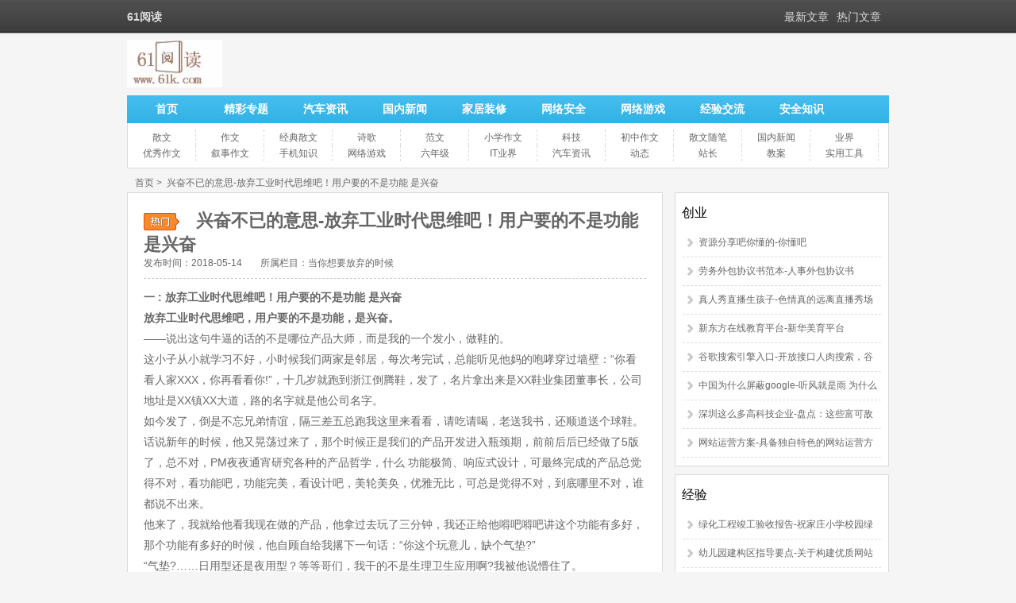

--- FILE ---
content_type: text/html
request_url: http://www.61k.com/1193062.html
body_size: 11382
content:
<!DOCTYPE html PUBLIC "-//W3C//DTD XHTML 1.0 Transitional//EN" "http://www.w3.org/TR/xhtml1/DTD/xhtml1-transitional.dtd"> <html xmlns="http://www.w3.org/1999/xhtml"> <head> <meta http-equiv="Content-Type" content="text/html; charset=utf-8" /> <title>兴奋不已的意思-放弃工业时代思维吧！用户要的不是功能 是兴奋</title> <meta name="keywords" content="奋发图强的意思是什么,美不胜收的意思和造句,当你想要放弃的时候,放弃是成功的第一步,兴奋不已的意思,兴奋不已,创业,经验" /> <meta name="description" content="61阅读,看到那个&amp;amp;ldquo;兴奋点&amp;amp;rdquo;，再仔细想想用户口口相传时说的话，还真都是些这个兴奋点。 现在，我终于明白为啥人家能当上董事长了，也很庆幸这哥们没来搞互联网，要不，我们真没饭吃了。 （文/惠轶） 二 : 兴奋不已的意思和造句兴奋不已一词形容非常高兴，如何用兴奋不已造出比较好的句子呢?下面学" /> <meta http-equiv="X-UA-Compatible" content="IE=EmulateIE7" /> <meta name="mobile-agent" content="format=html5;url=http://m.61k.com/1193062.html" /> <meta name="mobile-agent" content="format=wml;url=http://m.61k.com/1193062.html" /> <meta name="mobile-agent" content="format=xhtml;url=http://m.61k.com/1193062.html" /> <meta name="applicable-device" content="pc"> <meta http-equiv="Cache-Control" content="no-transform" /> <meta http-equiv="Cache-Control" content="no-siteapp" /> <link href="http://j.61k.com/pc/css/style.css" rel="stylesheet" type="text/css" /> <script type="text/javascript" src="http://j.61k.com/pjs/pub.js?91"></script> <script>var artid = "1193062"; </script> </head> <body> <script>
(function(){
    var bp = document.createElement('script');
    var curProtocol = window.location.protocol.split(':')[0];
    if (curProtocol === 'https') {
        bp.src = 'https://zz.bdstatic.com/linksubmit/push.js';
    }
    else {
        bp.src = 'http://push.zhanzhang.baidu.com/push.js';
    }
    var s = document.getElementsByTagName("script")[0];
    s.parentNode.insertBefore(bp, s);
})();
</script> <script language="javascript">
    function ad_left(){
        document.getElementById('ad_left').style.display="none";
    }
    function ad_right(){
        document.getElementById('ad_right').style.display="none";
    }
</script> <style>  .couplet_ad  /* 底部固定*/{position:fixed;bottom:auto; top:158px; width: 200px; height: 471px; z-index:99999; }  * html .couplet_ad  /* IE6 底部固定*/{_position:absolute;  _bottom:auto;  _top:expression(eval(document.documentElement.scrollTop));}  .couplet_ad a{ display:block; cursor:pointer;}  #ad_left{ left: 0px;}  #ad_right{ right: 0px;} </style>                 <div class="top"> <div class="top1"> <h1>61阅读</h1> <ul> <li><a href="/tophot/" target="_blank">热门文章</a></li> <li><a href="/topnew/" target="_blank">最新文章</a></li> </ul> </div> </div> <div class="tou"> <div class="logo"><a href="/" target="_blank"><img src="//p.61k.com/pc/logo.jpg" alt="61阅读"/></a></div> <div class="search"> </div> <div class="clear"></div> </div> <div class="all"> <div class="head"> <div class="nav"> <ul> <li><a href="/">首页</a></li> <li><a href="/tags/">精彩专题</a></li> <li><a href="/tag674726/" target="_blank">汽车资讯</a></li> <li><a href="/tag676371/" target="_blank">国内新闻</a></li> <li><a href="/tag684991/" target="_blank">家居装修</a></li> <li><a href="/tag682475/" target="_blank">网络安全</a></li> <li><a href="/tag684449/" target="_blank">网络游戏</a></li> <li><a href="/tag676508/" target="_blank">经验交流</a></li> <li><a href="/tag676046/" target="_blank">安全知识</a></li> </ul> </div> <div class="subnav"> <ul> <li><a href="/tag674078/" target="_blank">散文</a></li> <li><a href="/tag674076/" target="_blank">作文</a></li> <li><a href="/tag674201/" target="_blank">经典散文</a></li> <li><a href="/tag674202/" target="_blank">诗歌</a></li> <li><a href="/tag674135/" target="_blank">范文</a></li> <li><a href="/tag674070/" target="_blank">小学作文</a></li> <li><a href="/tag674312/" target="_blank">科技</a></li> <li><a href="/tag674410/" target="_blank">初中作文</a></li> <li><a href="/tag674291/" target="_blank">散文随笔</a></li> <li><a href="/tag676371/" target="_blank">国内新闻</a></li> <li><a href="/tag674122/" target="_blank">业界</a></li> <li><a href="/tag674280/" target="_blank">优秀作文</a></li> <li><a href="/tag674431/" target="_blank">叙事作文</a></li> <li><a href="/tag680840/" target="_blank">手机知识</a></li> <li><a href="/tag684449/" target="_blank">网络游戏</a></li> <li><a href="/tag674074/" target="_blank">六年级</a></li> <li><a href="/tag674325/" target="_blank">IT业界</a></li> <li><a href="/tag674726/" target="_blank">汽车资讯</a></li> <li><a href="/tag674123/" target="_blank">动态</a></li> <li><a href="/tag674296/" target="_blank">站长</a></li> <li><a href="/tag674077/" target="_blank">教案</a></li> <li><a href="/tag674104/" target="_blank">实用工具</a></li> </ul> </div> </div> <div class="center"> <div class="position"> <span class="pos1"> <a href="/">首页</a>&nbsp;>&nbsp;  <a href="/1193062.html">兴奋不已的意思-放弃工业时代思维吧！用户要的不是功能 是兴奋</a> </span> </div> <div class="aleft"> <div class="aleft2"> <div class="article"> <h1>兴奋不已的意思-放弃工业时代思维吧！用户要的不是功能 是兴奋</h1> <div class="tags"> <span>发布时间：2018-05-14</span> <span>所属栏目：<a href="/tag1331541/">当你想要放弃的时候</a></span> </div> <div class="news">  <p><strong>一 : 放弃工业时代思维吧！用户要的不是功能 是兴奋</strong></p><p id="text"> <blockquote> <p><strong>放弃工业时代思维吧，用户要的不是功能，是兴奋。</strong></p> </blockquote> <p>&mdash;&mdash;说出这句牛逼的话的不是哪位产品大师，而是我的一个发小，做鞋的。</p> <p>这小子从小就学习不好，小时候我们两家是邻居，每次考完试，总能听见他妈的咆哮穿过墙壁：&ldquo;你看看人家XXX，你再看看你!&rdquo;，十几岁就跑到浙江倒腾鞋，发了，名片拿出来是XX鞋业集团董事长，公司地址是XX镇XX大道，路的名字就是他公司名字。</p> <p>如今发了，倒是不忘兄弟情谊，隔三差五总跑我这里来看看，请吃请喝，老送我书，还顺道送个球鞋。</p> <p>话说新年的时候，他又晃荡过来了，那个时候正是我们的产品开发进入瓶颈期，前前后后已经做了5版了，总不对，PM夜夜通宵研究各种的产品哲学，什么 功能极简、响应式设计，可最终完成的产品总觉得不对，看功能吧，功能完美，看设计吧，美轮美奂，优雅无比，可总是觉得不对，到底哪里不对，谁都说不出来。</p> <p>他来了，我就给他看我现在做的产品，他拿过去玩了三分钟，我还正给他嘚吧嘚吧讲这个功能有多好，那个功能有多好的时候，他自顾自给我撂下一句话：&ldquo;你这个玩意儿，缺个气垫?&rdquo;</p> <p>&ldquo;气垫?&hellip;&hellip;日用型还是夜用型？等等哥们，我干的不是生理卫生应用啊?我被他说懵住了。</p> <p>他没搭理我的茬儿，随手指了指自己脚上的球鞋，问我：&ldquo;你说说看，什么样的球鞋算是双好球鞋?&rdquo;</p> <p>&ldquo;嗯&hellip;&hellip;.穿着舒服，耐磨&rdquo;，</p> <p>&ldquo;那你买球鞋的时候为啥就一定要买带气垫的呢?&rdquo;</p> <p>我让他给问住了。</p> <p>他抽了口烟，给我开始讲道理了：</p> <p>&ldquo;你说鞋这个东西，100年前就基本是这样了，如果我做鞋，天天想的还是怎么从功能上满足客户，舒服不舒服，耐磨不耐磨，我没得做，我们想的是怎么给鞋里做个&lsquo;气垫&rsquo;。</p> <p>气垫是什么？是个兴奋点，是个满足消费者心理需求的兴奋点。</p> <p>你说&rsquo;气垫&rsquo;这个东西有什么实际功能，其实一点都没有，它既不能让鞋耐磨，也不会让你感觉出来舒服，更不能让你跳的更高，这点其实消费者也明白，可他们就是要买带气垫的，为什么，因为这个东西让他觉得兴奋。</p> <p>我再举个例子，对于一个普通人来说，一个QQ和一个法拉利对他的功能其实是一样的，可为啥人人都想买个时速300公里的跑车，那个时速300公里他能用上么，绝对用不上，就是因为这个300公里这个东西让他兴奋。</p> <p>我研究你们高科技，其实也是一样的！&rdquo;</p> <p>说着，他就打开了自己的手机，逐个给我讲起来了：</p> <p>&ldquo;你看这个微信，摇一摇，摇一摇有啥实际功能啊，是能让我摇出来妞更漂亮，还是更容易勾搭?你再看这个啪啪，照片上加个语音有个啥鸡毛用啊?但为啥这么多人用，就是因为他们抓住了用户的兴奋点。&rdquo;</p> <p>&ldquo;所以，放弃工业时代思维吧，用户要的不是功能，是兴奋。&rdquo;</p> <p>我顺着他的话仔仔细细的想了想，还真是，回头看这几年流行的应用产品，每个都能很清楚的看到那个&ldquo;兴奋点&rdquo;，再仔细想想用户口口相传时说的话，还真都是些这个兴奋点。</p> <p>现在，我终于明白为啥人家能当上董事长了，也很庆幸这哥们没来搞互联网，要不，我们真没饭吃了。</p> <p><strong>（文/惠轶）</strong></p> <p><strong>二 : 兴奋不已的意思和造句</strong></p><img src="http://p.61k.com/cpic/3f/52/11e622daeee83609106fdbe1b71c523f.jpg" /><p>兴奋不已一词形容非常高兴，如何用兴奋不已造出比较好的句子呢?下面学习啦网小编为您带来兴奋不已的造句，大家可以一起参考学习。</p>(www.61k.com)<h2>兴奋不已的解释</h2><p>解释：因为受到外界某种信息的刺激，心情愉快并十分激动。</p><h2>兴奋不已的精彩造句</h2><p>1) 这位青年歌手以她美妙动情的演唱使听众兴奋不已。</p><p>2) 我们首次逐退了敌人,士气大振,大伙都兴奋不已,都说其实阉妖也不怎可怕。</p><p>3) 张举被夸地兴奋不已满面红光,大段拙劣的马屁张嘴就来,听得葛剑一身鸡皮。</p><p>4) 吴情兴奋不已,将几颗极品天级丹给了岳怜雁。</p><p>5) 遇见小雪以前,他一想到为朝廷挂帅出征就意气洋洋,兴奋不已。</p><p>6) 闻此消息,我兴奋不已。</p><p>7) 回忆起日本宣布投降后的那一刻,年过八旬的台湾义勇队少年团团员张秀卿迄今仍兴奋不已。</p><p>8) 马里昂感激涕零兴奋不已无以言状,在心里甚至做起了宰相女婿的美梦。</p><p>9) &ldquo;这个是我哥&rdquo;,慧慧指着一张她和哥哥的合影说,岁的哥哥喜欢足球,一次带着慧慧去照流行的大头帖,让慧慧兴奋不已。</p><p>10) 开天神斧和造化玉碟的反应让洪天兴奋不已,因为洪天经过对开天神斧和造化玉碟的治炼,知道开天神斧和造化玉碟是鸿蒙圣器。</p><p>11) 墨清风抓紧了康婉儿纤弱小手,望着外夜一片阴云将明月遮藏了起来,脑中兴奋不已。</p><p>12) 前一秒还兴奋不已,下一秒叶锋的心中就只剩浓浓的骇异。</p><p>13) 唐晗霜照着电视中军人的样子行了个军礼,英姿勃勃的姿态又让不少血气方刚的小伙子兴奋不已。</p><p>14) 有时候,黄从毛处回来,兴奋不已,虽然已至深夜,仍又伏案疾书起来。</p><p>15) 围聚在圆桌旁剥花生喝啤酒,吵吵嚷嚷的,兴奋不已。</p><p>16) 当天路演的抽奖活动更是将现场气氛带到高潮,MX泰格斯背包等丰厚的奖品让观众朋友们兴奋不已。</p><p>17) 聊起中国,墨西哥著名高等学府墨西哥学院亚非研究中心教授中国问题专家莉莉亚娜兴奋不已,她刚刚在中国呆了一个多月才返回墨西哥。</p><p>18) 翁蓝一眼望去,只见这巨物雀头彩翼,尾部拖着长长的尾巴,昂首俯视观日台,像一团火一般迎面扑来,她兴奋不已,赶紧拿出相机快速按下快门。</p><p>19) 小气鬼对此真的大感兴趣,指东画西的兴奋不已。</p><p>20) 朱纨一死,汉奸得志,沿海的土豪劣绅,奔走相告,兴奋不已,而一度悬为厉禁的&ldquo;海禁&rdquo;。</p><h2>用词语兴奋不已造句</h2><p>1) 老师回到同学们中间，和大家一起兴奋不已地跳着唱着，我忽然感觉他就是我们中间的一员。真奇怪，老师这么大年纪，还能像孩子一样又蹦又跳的。</p><p>2) 望着一望无际的田野，我们的心难以平静，兴奋不已，因为我感受到了秋天独有的意味，感受到了丰收的喜悦。</p><p>3) 失散多年,突然知道了他的下落,确如空谷足音使人兴奋不已。</p><p>4) 自由之色，象征着兴奋不已，宽容大度，坚强不屈和百折不挠。橙色象征着希望和快乐，明快而清新，清晰而透明，充满温暖关怀之意。</p><p>5) 这个发现让在场的球迷更加兴奋,欢呼不已,解说员黄健祥解说过多次中韩比赛,也是第一次见到中国队能够在士气和比分上都压过韩国队,也是兴奋不已。</p><p>6) 亲爱的，您好!在这佳节即至我兴奋不已，只因我们将&ldquo;没有情人的情人节&rdquo;抛给历史，诚祝情人节快乐!</p><p>7) 我承认我是一个&ldquo;下班控&rdquo;，一听到下班就兴奋不已，好像上班就是为了下班似的，不仅自己喜欢下班，更开心的是看到你也下班，一起下个班吧。</p><p>8) 夫妻俩看世界杯。妻子兴奋不已，抱夫撒娇：今晚你也射门吧?丈夫说：很好啊!不过按规则要射人家的门，你不会生吧?</p><p>9) 他兴奋不已地瞧了瞧桔子水，然后仰起头大口喝起来。</p><p>10) 一条短信温暖你的心田，驱散寒冷。一段祝福让你兴奋不已，感慨万千。一声问候饱含关切牵挂，梦萦魂牵。一句朋友关爱情深谊长，阳光灿烂。愿：朋友大寒心底宽，健康愉悦喜乐天!</p><p>11) 夫妻俩看世界杯。妻子兴奋不已，抱夫撒娇：今晚你也射门吧?丈夫说：很好啊!不过按规则要射人家的门，你不会生气吧?</p><p>12) 我们都为他的精彩进球兴奋不已。</p><p>13) 妻子称过体重后，兴奋不已地对丈夫说：&ldquo;亲爱的，你猜我为什么那么高兴!&rdquo;丈夫不以为然地说：&ldquo;不就是轻了两斤嘛!&rdquo;&ldquo;亲爱的你怎么知道阿!&rdquo;丈夫自言自语着：还不是因为你还没化。</p><p>14) 神洲六号发射成功的消息让我们每个人感到兴奋不已。</p><p>15) 看着赵体的影印本他兴奋不已.</p><p>16) 彩虹七彩缤纷，有赤橙黄绿青蓝紫七种美丽的色彩。它犹如一条彩绸，又像是天上的仙女为了偷窥人间在云中架起的一座圆弧形的彩桥。大家都兴奋不已，纷纷拿出相机保留这美好的时刻，它给人们带来了欢乐!</p><p>17) 我的心，无法安宁，它在那里跳跃着，颤抖着，为这无法预知，却确实来临的一切所兴奋不已，难以自持。</p><p>18) 我们失去联络多年，如今得知他的消息，有如空谷足音，让人兴奋不已。</p><p>19) 在我懵懵懂懂的时候，我对任何事情都是跃跃欲试，无论结果好坏都会令我兴奋不已，然而我长大了，面对雪后粉妆玉砌的城市自暴自弃了。</p><p>20) 这本书描述了伦敦的历史，像一个聪明的导游，带我们领略了那些被忽视的作品，正如伦敦这个大都市一样令人们眼花缭乱，兴奋不已。</p><p>21) 就拿太阳来说吧，没有人会为了它明天升起而兴奋不已，因为这是必然的现象。如果有人对政治或是宗教狂热，那是因为它对这些目标或是教义没有完全的信心。</p><p>22) 当天的讲座同样座无虚席，传方便法时，许多人有非常殊胜的体验，他们法喜充满，显得兴奋不已。</p><p>23) 在苦苦挣扎中，如果有人向你投以理解的目光，你会感到一种生命的暖意，或许仅有短暂的一瞥，就足以使我兴奋不已。</p><p>24) 如果你对事情有完全的信心，就不太可能产生狂热的态度。就拿太阳来说吧，没有人会为了它明天会升起而兴奋不已，因为这是必然的现象。</p><p>25) 每当人们认出我，并上来截住我，向我表示祝贺时，我真的感到兴奋不已。</p><p>26) 由于建造在林间空地，环境奇特，视野开阔，能在这种学校呆上一天一定会让人兴奋不已。</p><p>27) 一只名叫弗雷迪的杰克罗素梗令来到当地一家农场的游客们都感到兴奋不已，因为它会向人们展示自己的拿手好戏马术，而它的&ldquo;坐骑&rdquo;则是一只名叫戴西的设得兰矮种马。</p><p>28) 乌得勒支天鹅在绿荫场上翩翩起舞,他的进球令人如醉如痴,兴奋不已.最伟大的进球!最伟大的前锋!</p><p>29) 海蟹一上桌,那家伙的个儿大得像小脸盆,真是令人跃跃欲试,兴奋不已.</p><p>30) 中秋节日到了，在这美好的日子里祝福您：幸福安康，事事顺心，生意红火，日进斗金，之前多蒙您的照顾我才能平踏坎坷，与您合作犹如窥探天地玄机，让人兴奋不已，所以我期待与您下次</p><p>看了兴奋不已造句内容的人也喜欢：</p><p>1.用纤弱造句</p><p>2.用兴奋造句</p><p>3.用激动造句</p><p>4.用亢奋造句</p><p><strong>三 : 兴奋不已的意思是什么</strong></p><p>兴奋不已的意思是什（嫑-犇）么</p><h2>兴奋不已的意思是什么的参考答案</h2><p>兴</p><p>（兴）</p><p>xīng</p><p>举办,?发动：兴办.兴工.兴学.兴建.兴叹（发出感叹声,如“望洋兴兴”）.百废待兴.</p><p>起来：夙兴夜寐（早起晚睡）.</p><p>旺盛：兴盛.兴旺.兴隆.兴衰.复兴.兴替（兴衰）.天下兴亡,匹夫有...</p>  <div class="clear"></div>   本文标题：<a href="/1193062.html">兴奋不已的意思-放弃工业时代思维吧！用户要的不是功能 是兴奋</a> <br> 本文地址：  <a href="/1193062.html">http://www.61k.com/1193062.html </a> </div> <div class="shangxia1"> <ul> <li>上一篇：  <a href="/1181696.html" title="主题班会主持词-梦想主题班会主持词">主题班会主持词-梦想主题班会主持词</a> </li> <li>下一篇：  <a href="/1194350.html" title="苏教版六年级下册语文练习册答案-苏教版语文六年级下册习作七">苏教版六年级下册语文练习册答案-苏教版语文六年级下册习作七</a> </li> </ul> </div> <div class="fenxiang"> <script src="http://qzonestyle.gtimg.cn/qzone/app/qzlike/qzopensl.js#jsdate=20111107&style=3&showcount=1&width=130&height=30" charset="utf-8" defer="defer"></script> <div class="bdsharebuttonbox" style="float:left;width:350px;"><a href="#" class="bds_more" data-cmd="more"></a><a href="#" class="bds_qzone" data-cmd="qzone" title="分享到QQ空间"></a><a href="#" class="bds_tsina" data-cmd="tsina" title="分享到新浪微博"></a><a href="#" class="bds_tqq" data-cmd="tqq" title="分享到腾讯微博"></a><a href="#" class="bds_renren" data-cmd="renren" title="分享到人人网"></a><a href="#" class="bds_weixin" data-cmd="weixin" title="分享到微信"></a></div> <script>
                            window._bd_share_config = { "common": { "bdSnsKey": {}, "bdText": "", "bdMini": "2", "bdMiniList": false, "bdPic": "", "bdStyle": "1", "bdSize": "24" }, "share": {}, "image": { "viewList": ["qzone", "tsina", "tqq", "renren", "weixin"], "viewText": "分享到：", "viewSize": "16" } };
                            with(document) 0[(getElementsByTagName('head')[0] || body).appendChild(createElement('script')).src = 'http://bdimg.share.baidu.com/static/api/js/share.js?v=89860593.js?cdnversion=' + ~(-new Date() / 36e5)];
                            </script> </div> <div class="clear"></div> <div class="shangxia2"> <ul> <li class="blue">猜你喜欢的：</li> <li><a href="/1104650.html" target="_blank">上海综合素质评价网-上海综合素质评价平台网址</a></li> <li><a href="/1112062.html" target="_blank">青春之放纵全文阅读-操纵全文阅读 作者：周倩</a></li> <li><a href="/1154051.html" target="_blank">黑龙江招生考试信息港-黑龙江招生考试信息港(龙招港)_官方入口</a></li> <li><a href="/1076155.html" target="_blank">端午节活动方案-2017年度端午节活动方案</a></li> <li><a href="/1073591.html" target="_blank">安全教育平台登录-武威安全教育平台登录入口</a></li> <li><a href="/1075883.html" target="_blank">形势与政策论文范文-形势与政策论文范文3000字</a></li> <li><a href="/1117603.html" target="_blank">请示的范文-请示的写作范文</a></li> <li><a href="/1149357.html" target="_blank">寒假计划-寒假计划</a></li> </ul> <ul> <li class="blue">本站推荐的：</li> <li><a href="/1059357.html" target="_blank">西安限号规定-2017年西安限号规定</a></li> <li><a href="/1067155.html" target="_blank">母亲节活动主持词-母亲节主题活动主持人串词</a></li> <li><a href="/1071080.html" target="_blank">新事业单位会计制度-新版《事业单位会计制度》（2013年）</a></li> <li><a href="/1071981.html" target="_blank">河南省高中阶段教育招生信息服务平台-河南省高中阶段教育招生信息服务平台</a></li> <li><a href="/1085143.html" target="_blank">党员证明怎么开-党员证明怎么写</a></li> <li><a href="/1061309.html" target="_blank">优秀少先队员事迹简介-优秀少先队员自我介绍范文</a></li> <li><a href="/1097983.html" target="_blank">关于友情的诗句-关于友情的诗句</a></li> <li><a href="/1054383.html" target="_blank">天空之城钢琴简谱双手-天空之城(钢琴简谱2页双手)</a></li> </ul> <div class="clear"></div> </div> </div> </div> <div class="aleft-uyan"> <div id="uyan_frame"></div> </div> </div> <div class="aright"> <div class="r4"> <div class="r41"> <h3><a href="/tag674912/" target="_blank">创业</a></h3></div> <ul> <li><a href="/1088413.html" target="_blank">资源分享吧你懂的-你懂吧</a></li> <li><a href="/1091537.html" target="_blank">劳务外包协议书范本-人事外包协议书</a></li> <li><a href="/1082027.html" target="_blank">真人秀直播生孩子-色情真的远离直播秀场了吗？</a></li> <li><a href="/1093802.html" target="_blank">新东方在线教育平台-新华美育平台</a></li> <li><a href="/1062615.html" target="_blank">谷歌搜索引擎入口-开放接口人肉搜索，谷歌竭力亲人搜索服务</a></li> <li><a href="/1061604.html" target="_blank">中国为什么屏蔽google-听风就是雨 为什么说Google重返中国是谣言?</a></li> <li><a href="/1067313.html" target="_blank">深圳这么多高科技企业-盘点：这些富可敌国的科技企业</a></li> <li><a href="/1110967.html" target="_blank">网站运营方案-具备独自特色的网站运营方案</a></li> </ul> </div> <div class="r4"> <div class="r41"> <h3><a href="/tag676126/" target="_blank">经验</a></h3></div> <ul> <li><a href="/1070328.html" target="_blank">绿化工程竣工验收报告-祝家庄小学校园绿化工程竣工验收申请报告</a></li> <li><a href="/1068055.html" target="_blank">幼儿园建构区指导要点-关于构建优质网站的更多指导</a></li> <li><a href="/1148565.html" target="_blank">成功的品牌营销案例-三个知名儿童品牌玩转内容营销的案例</a></li> <li><a href="/1217121.html" target="_blank">平面设计的专业描述-平面设计专业实习目的</a></li> <li><a href="/1102257.html" target="_blank">上市公司高管薪酬-美国薪酬最高的25家科技公司排行：思科居首</a></li> <li><a href="/1081127.html" target="_blank">禁止程序使用剪贴板-小米Note怎么禁止应用程序联网?</a></li> <li><a href="/1068857.html" target="_blank">生鲜电商-果乐乐CEO陈功伟：生鲜电商的破局之道</a></li> <li><a href="/1081883.html" target="_blank">alexa排名查询-教你看懂ALEXA世界排名查询工具条新功能</a></li> </ul> </div> </div> </div> </div> <div class="foot"> <p> <a href="/" target="_blank">61阅读</a>|  <a href="/tags/" target="_blank">精彩专题</a>|  <a href="/topnew/" target="_blank">最新文章</a>|  <a href="/tophot/" target="_blank">热门文章</a>|  <a href="http://www.miitbeian.gov.cn/" target="_blank">苏ICP备13036349号-1</a> </p> </div> <script type="text/javascript" src="http://j.61k.com/pc/js/pub.js?01"></script> <script>
var _hmt = _hmt || [];
(function() {
  var hm = document.createElement("script");
  hm.src = "https://hm.baidu.com/hm.js?82f9204ca5ec7d1f75d1cd8894960e5a";
  var s = document.getElementsByTagName("script")[0]; 
  s.parentNode.insertBefore(hm, s);
})();
</script> <script>
        (function(){
        var src = (document.location.protocol == "http:") ? "http://js.passport.qihucdn.com/11.0.1.js?bf841da45fefc760cf8f93fde3c9de23":"https://jspassport.ssl.qhimg.com/11.0.1.js?bf841da45fefc760cf8f93fde3c9de23";
        document.write("<"+"script src='" + src + "' id='sozz'><\/script>");
        })();
</script> </body> </html>